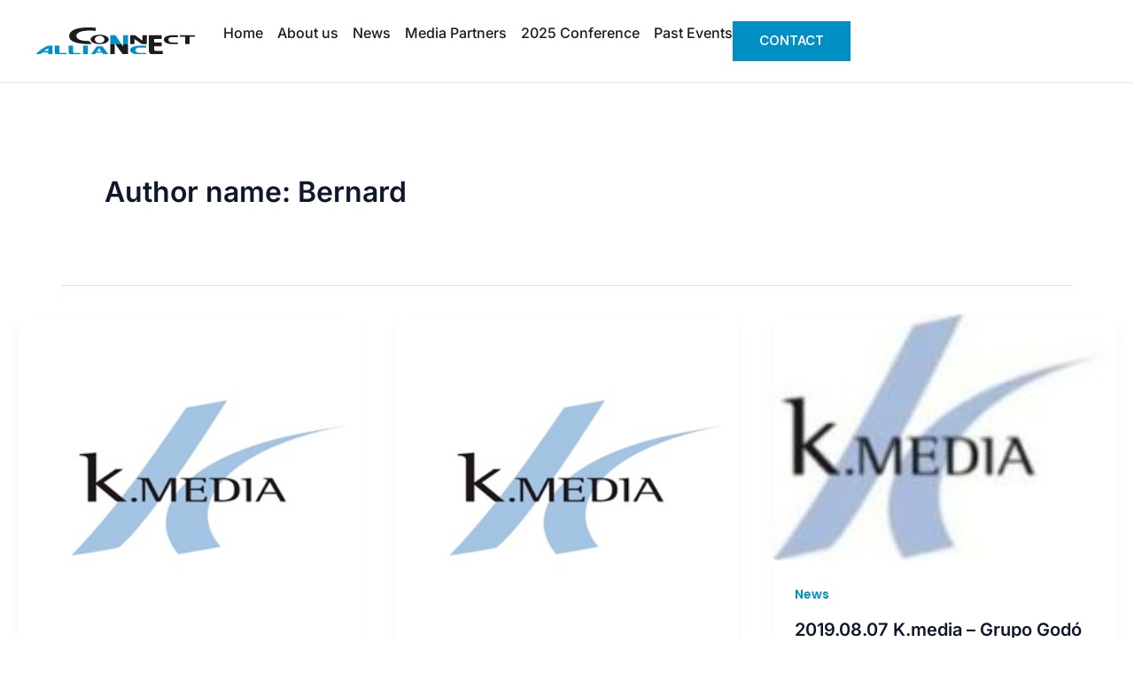

--- FILE ---
content_type: text/css
request_url: http://connectalliance.com/wp-content/uploads/elementor/css/post-3950.css?ver=1768965102
body_size: 1189
content:
.elementor-3950 .elementor-element.elementor-element-bcbfb0f{--display:flex;--flex-direction:column;--container-widget-width:100%;--container-widget-height:initial;--container-widget-flex-grow:0;--container-widget-align-self:initial;--flex-wrap-mobile:wrap;border-style:solid;--border-style:solid;border-width:0px 0px 1px 0px;--border-top-width:0px;--border-right-width:0px;--border-bottom-width:1px;--border-left-width:0px;border-color:#0000001A;--border-color:#0000001A;--border-radius:0px 0px 0px 0px;--margin-top:0px;--margin-bottom:0px;--margin-left:0px;--margin-right:0px;--padding-top:24px;--padding-bottom:24px;--padding-left:0px;--padding-right:0px;}.elementor-3950 .elementor-element.elementor-element-bcbfb0f:not(.elementor-motion-effects-element-type-background), .elementor-3950 .elementor-element.elementor-element-bcbfb0f > .elementor-motion-effects-container > .elementor-motion-effects-layer{background-color:#FFFFFF;}.elementor-3950 .elementor-element.elementor-element-48b203d{--display:flex;--flex-direction:row;--container-widget-width:calc( ( 1 - var( --container-widget-flex-grow ) ) * 100% );--container-widget-height:100%;--container-widget-flex-grow:1;--container-widget-align-self:stretch;--flex-wrap-mobile:wrap;--justify-content:space-between;--align-items:center;--gap:32px 32px;--row-gap:32px;--column-gap:32px;--margin-top:0px;--margin-bottom:0px;--margin-left:0px;--margin-right:0px;--padding-top:0px;--padding-bottom:0px;--padding-left:12px;--padding-right:12px;}.elementor-3950 .elementor-element.elementor-element-9be74ed{text-align:left;}.elementor-3950 .elementor-element.elementor-element-9be74ed img{width:180px;}.elementor-3950 .elementor-element.elementor-element-c299a5a{--display:flex;--flex-direction:row;--container-widget-width:calc( ( 1 - var( --container-widget-flex-grow ) ) * 100% );--container-widget-height:100%;--container-widget-flex-grow:1;--container-widget-align-self:stretch;--flex-wrap-mobile:wrap;--justify-content:flex-end;--align-items:center;--gap:16px 16px;--row-gap:16px;--column-gap:16px;--margin-top:0px;--margin-bottom:0px;--margin-left:0px;--margin-right:0px;--padding-top:0px;--padding-bottom:0px;--padding-left:0px;--padding-right:0px;}.elementor-3950 .elementor-element.elementor-element-ecc9647 .elementor-nav-menu .elementor-item{font-family:"Inter", Sans-serif;font-size:16px;font-weight:500;line-height:26px;}.elementor-3950 .elementor-element.elementor-element-ecc9647 .elementor-nav-menu--main .elementor-item{color:#1C1C1F;fill:#1C1C1F;padding-left:0px;padding-right:0px;padding-top:0px;padding-bottom:0px;}.elementor-3950 .elementor-element.elementor-element-ecc9647 .elementor-nav-menu--main .elementor-item:hover,
					.elementor-3950 .elementor-element.elementor-element-ecc9647 .elementor-nav-menu--main .elementor-item.elementor-item-active,
					.elementor-3950 .elementor-element.elementor-element-ecc9647 .elementor-nav-menu--main .elementor-item.highlighted,
					.elementor-3950 .elementor-element.elementor-element-ecc9647 .elementor-nav-menu--main .elementor-item:focus{color:#008FC5;fill:#008FC5;}.elementor-3950 .elementor-element.elementor-element-ecc9647 .elementor-nav-menu--main .elementor-item.elementor-item-active{color:#008FC5;}.elementor-3950 .elementor-element.elementor-element-ecc9647{--e-nav-menu-horizontal-menu-item-margin:calc( 16px / 2 );}.elementor-3950 .elementor-element.elementor-element-ecc9647 .elementor-nav-menu--main:not(.elementor-nav-menu--layout-horizontal) .elementor-nav-menu > li:not(:last-child){margin-bottom:16px;}.elementor-3950 .elementor-element.elementor-element-b9e3c8a .elementor-button{background-color:#008FC5;border-radius:0px 0px 0px 0px;}.elementor-3950 .elementor-element.elementor-element-b9e3c8a .elementor-button:hover, .elementor-3950 .elementor-element.elementor-element-b9e3c8a .elementor-button:focus{background-color:#000000;}.elementor-3950 .elementor-element.elementor-element-d148238 .elementor-icon-wrapper{text-align:center;}.elementor-3950 .elementor-element.elementor-element-d148238.elementor-view-stacked .elementor-icon{background-color:#008FC5;}.elementor-3950 .elementor-element.elementor-element-d148238.elementor-view-framed .elementor-icon, .elementor-3950 .elementor-element.elementor-element-d148238.elementor-view-default .elementor-icon{color:#008FC5;border-color:#008FC5;}.elementor-3950 .elementor-element.elementor-element-d148238.elementor-view-framed .elementor-icon, .elementor-3950 .elementor-element.elementor-element-d148238.elementor-view-default .elementor-icon svg{fill:#008FC5;}.elementor-3950 .elementor-element.elementor-element-d148238 .elementor-icon-wrapper svg{width:auto;}.elementor-3950 .elementor-element.elementor-element-d148238 .elementor-icon{padding:4px;}.elementor-theme-builder-content-area{height:400px;}.elementor-location-header:before, .elementor-location-footer:before{content:"";display:table;clear:both;}@media(min-width:577px){.elementor-3950 .elementor-element.elementor-element-c299a5a{--width:calc(100% - 212px);}}@media(max-width:992px){.elementor-3950 .elementor-element.elementor-element-bcbfb0f{--padding-top:16px;--padding-bottom:16px;--padding-left:0px;--padding-right:0px;}.elementor-3950 .elementor-element.elementor-element-9be74ed img{width:140px;}.elementor-3950 .elementor-element.elementor-element-d148238 .elementor-icon{font-size:32px;}.elementor-3950 .elementor-element.elementor-element-d148238 .elementor-icon svg{height:32px;}}@media(max-width:576px){.elementor-3950 .elementor-element.elementor-element-48b203d{--gap:16px 16px;--row-gap:16px;--column-gap:16px;}.elementor-3950 .elementor-element.elementor-element-c299a5a{--width:calc(100% - 156px);}}/* Start custom CSS for nav-menu, class: .elementor-element-ecc9647 */@media screen and (max-width: 992px) {
    .elementor-3950 .elementor-element.elementor-element-ecc9647 {
        display: none;
    }
}/* End custom CSS */
/* Start custom CSS for button, class: .elementor-element-b9e3c8a */@media screen and (max-width: 992px) {
    .elementor-3950 .elementor-element.elementor-element-b9e3c8a {
        display: none;
    }
}/* End custom CSS */
/* Start custom CSS for icon, class: .elementor-element-d148238 */.elementor-3950 .elementor-element.elementor-element-d148238 {
    display: none;
    height: 40px;
}

@media screen and (max-width: 992px) {
    .elementor-3950 .elementor-element.elementor-element-d148238 {
        display: block;
    }
}/* End custom CSS */

--- FILE ---
content_type: text/css
request_url: http://connectalliance.com/wp-content/uploads/elementor/css/post-4167.css?ver=1768965102
body_size: 662
content:
.elementor-4167 .elementor-element.elementor-element-88c5b14{--display:flex;--flex-direction:column;--container-widget-width:100%;--container-widget-height:initial;--container-widget-flex-grow:0;--container-widget-align-self:initial;--flex-wrap-mobile:wrap;--gap:16px 16px;--row-gap:16px;--column-gap:16px;--margin-top:0px;--margin-bottom:0px;--margin-left:0px;--margin-right:0px;--padding-top:32px;--padding-bottom:32px;--padding-left:32px;--padding-right:32px;}.elementor-4167 .elementor-element.elementor-element-81e1c94 .elementor-nav-menu .elementor-item{font-family:"Inter", Sans-serif;font-size:16px;font-weight:500;line-height:26px;}.elementor-4167 .elementor-element.elementor-element-81e1c94 .elementor-nav-menu--main .elementor-item{color:#1C1C1F;fill:#1C1C1F;padding-left:0px;padding-right:0px;padding-top:0px;padding-bottom:0px;}.elementor-4167 .elementor-element.elementor-element-81e1c94 .elementor-nav-menu--main .elementor-item:hover,
					.elementor-4167 .elementor-element.elementor-element-81e1c94 .elementor-nav-menu--main .elementor-item.elementor-item-active,
					.elementor-4167 .elementor-element.elementor-element-81e1c94 .elementor-nav-menu--main .elementor-item.highlighted,
					.elementor-4167 .elementor-element.elementor-element-81e1c94 .elementor-nav-menu--main .elementor-item:focus{color:#008FC5;fill:#008FC5;}.elementor-4167 .elementor-element.elementor-element-81e1c94 .elementor-nav-menu--main .elementor-item.elementor-item-active{color:#008FC5;}.elementor-4167 .elementor-element.elementor-element-81e1c94{--e-nav-menu-horizontal-menu-item-margin:calc( 16px / 2 );}.elementor-4167 .elementor-element.elementor-element-81e1c94 .elementor-nav-menu--main:not(.elementor-nav-menu--layout-horizontal) .elementor-nav-menu > li:not(:last-child){margin-bottom:16px;}.elementor-4167 .elementor-element.elementor-element-97c6087 .elementor-button{background-color:#008FC5;border-radius:0px 0px 0px 0px;}.elementor-4167 .elementor-element.elementor-element-97c6087 .elementor-button:hover, .elementor-4167 .elementor-element.elementor-element-97c6087 .elementor-button:focus{background-color:#000000;}#elementor-popup-modal-4167 .dialog-widget-content{animation-duration:0.3s;background-color:#F6FBFD;border-radius:0px 0px 0px 0px;box-shadow:0px 30px 24px -20px rgba(0, 0, 0, 0.07);margin:73px 0px 0px 0px;}#elementor-popup-modal-4167 .dialog-message{width:100vw;height:auto;padding:0px 0px 0px 0px;}#elementor-popup-modal-4167{justify-content:center;align-items:flex-start;}

--- FILE ---
content_type: image/svg+xml
request_url: http://connectalliance.com/wp-content/uploads/2024/12/logo-dark.svg
body_size: 2853
content:
<svg xmlns="http://www.w3.org/2000/svg" width="298" height="52" viewBox="0 0 298 52" fill="none"><g clip-path="url(#clip0_375_3)"><path d="M76.5166 16.1058C76.5166 5.3417 101.35 5.10581 112.516 6.60581V0.60563C101.516 -0.394369 64.0163 -2.39437 63.0163 16.1058C62.2163 30.906 91.0163 32.6058 105.517 31.6057L100.016 26.1057C92.0166 26.1057 76.5166 25.1058 76.5166 16.1058Z" fill="#1C1C1F"></path><path d="M140 52V15H149.5L164 36.5V15H173V52H163.5L148 30V52H140Z" fill="url(#paint0_linear_375_3)"></path><path d="M177 32V15H186.5L200 25.5V15H208V32H199L185 22V32H177Z" fill="#1C1C1F"></path><path d="M270 18V15H298V18H288V32H280V18H270Z" fill="#1C1C1F"></path><path d="M256.5 14.9996H266V18.5H256.5C253.833 18.3333 248.5 19.0999 248.5 23.4996C248.5 27.8992 253.5 28.9997 256 29H266V32H256.5C251 32.1665 240 30.6996 240 23.4996C240 16.2996 251 14.8329 256.5 14.9996Z" fill="#1C1C1F"></path><path d="M196.038 35.0122H207V38.5076H196.038C192.962 38.3411 186.808 39.1066 186.808 43.4998C186.808 47.893 192.577 48.9919 195.462 48.9922H207V51.9878H196.038C189.692 52.1541 177 50.6892 177 43.4998C177 36.3103 189.692 34.8458 196.038 35.0122Z" fill="#0090C5"></path><path d="M212 45V15H236V22H222V29H236V36H222V42C222 43.6569 223.343 45 225 45H238V52H219C215.134 52 212 48.866 212 45Z" fill="url(#paint1_linear_375_3)"></path><path fill-rule="evenodd" clip-rule="evenodd" d="M32 52V35H25.1145C24.0439 35 22.973 35.1426 21.9849 35.5546C17.8142 37.2932 9.45657 42.1932 0 52H8.5L13 48H24V52H32ZM24 45H15L24 40V45Z" fill="#0090C5"></path><path d="M36 47.5V35H44.5V47C44.5 48.1046 45.3954 49 46.5 49H58V52.5H41C38.2386 52.5 36 50.2614 36 47.5Z" fill="#0090C5"></path><path d="M62 47.5V35H70.5V47C70.5 48.1046 71.3954 49 72.5 49H84V52.5H67C64.2386 52.5 62 50.2614 62 47.5Z" fill="#0090C5"></path><path d="M89 52V35H98V52H89Z" fill="#0090C5"></path><path fill-rule="evenodd" clip-rule="evenodd" d="M120 32C129.389 32 137 27.9706 137 23C137 18.0294 129.389 14 120 14C110.611 14 103 18.0294 103 23C103 27.9706 110.611 32 120 32ZM120 30C124.971 30 129 26.866 129 23C129 19.134 124.971 16 120 16C115.029 16 111 19.134 111 23C111 26.866 115.029 30 120 30Z" fill="#1C1C1F"></path><path fill-rule="evenodd" clip-rule="evenodd" d="M103 52.5L115 36H125L137 52.5H127.5L125 48.5H113.5L111 52.5H103ZM123 46.5H114.5L119 39.5L123 46.5Z" fill="#0090C5"></path></g><defs><linearGradient id="paint0_linear_375_3" x1="156.5" y1="32" x2="156.5" y2="33" gradientUnits="userSpaceOnUse"><stop stop-color="#0090C5"></stop><stop stop-color="#1C1C1F"></stop></linearGradient><linearGradient id="paint1_linear_375_3" x1="225" y1="32" x2="225" y2="32" gradientUnits="userSpaceOnUse"><stop offset="0.9999" stop-color="#0090C5"></stop><stop offset="1" stop-color="#1C1C1F"></stop></linearGradient><clipPath id="clip0_375_3"><rect width="298" height="52" fill="white"></rect></clipPath></defs></svg>